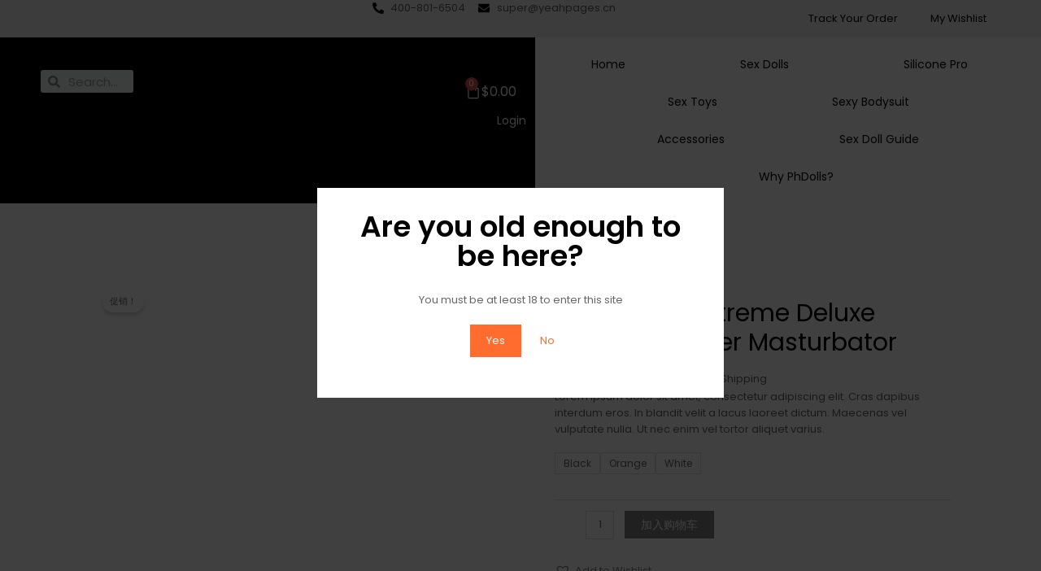

--- FILE ---
content_type: text/css
request_url: https://phdoll.com/wp-content/uploads/elementor/css/post-357.css?ver=1717163600
body_size: 182
content:
.elementor-357 .elementor-element.elementor-element-cf6154d{margin-top:-28px;margin-bottom:0px;}.elementor-357 .elementor-element.elementor-element-278e0a8{--divider-border-style:solid;--divider-color:var( --e-global-color-astglobalcolor6 );--divider-border-width:1px;}.elementor-357 .elementor-element.elementor-element-278e0a8 .elementor-divider-separator{width:100%;}.elementor-357 .elementor-element.elementor-element-278e0a8 .elementor-divider{padding-block-start:15px;padding-block-end:15px;}.elementor-357 .elementor-element.elementor-element-4dd153f .elementor-icon-list-icon i{transition:color 0.3s;}.elementor-357 .elementor-element.elementor-element-4dd153f .elementor-icon-list-icon svg{transition:fill 0.3s;}.elementor-357 .elementor-element.elementor-element-4dd153f{--e-icon-list-icon-size:14px;--icon-vertical-offset:0px;}.elementor-357 .elementor-element.elementor-element-4dd153f .elementor-icon-list-text{transition:color 0.3s;}.elementor-357 .elementor-element.elementor-element-4dd153f > .elementor-widget-container{margin:-20px 0px 0px 0px;}.elementor-357 .elementor-element.elementor-element-e8a6499{--divider-border-style:solid;--divider-color:var( --e-global-color-astglobalcolor6 );--divider-border-width:1px;}.elementor-357 .elementor-element.elementor-element-e8a6499 .elementor-divider-separator{width:100%;}.elementor-357 .elementor-element.elementor-element-e8a6499 .elementor-divider{padding-block-start:15px;padding-block-end:15px;}.elementor-357 .elementor-element.elementor-element-f506ea7 .elementor-icon-list-icon i{transition:color 0.3s;}.elementor-357 .elementor-element.elementor-element-f506ea7 .elementor-icon-list-icon svg{transition:fill 0.3s;}.elementor-357 .elementor-element.elementor-element-f506ea7{--e-icon-list-icon-size:14px;--icon-vertical-offset:0px;}.elementor-357 .elementor-element.elementor-element-f506ea7 .elementor-icon-list-text{transition:color 0.3s;}.elementor-357 .elementor-element.elementor-element-d1f0f3f{--divider-border-style:solid;--divider-color:var( --e-global-color-astglobalcolor6 );--divider-border-width:1px;}.elementor-357 .elementor-element.elementor-element-d1f0f3f .elementor-divider-separator{width:100%;}.elementor-357 .elementor-element.elementor-element-d1f0f3f .elementor-divider{padding-block-start:15px;padding-block-end:15px;}.elementor-357 .elementor-element.elementor-element-3722195 .elementor-icon-list-icon i{transition:color 0.3s;}.elementor-357 .elementor-element.elementor-element-3722195 .elementor-icon-list-icon svg{transition:fill 0.3s;}.elementor-357 .elementor-element.elementor-element-3722195{--e-icon-list-icon-size:14px;--icon-vertical-offset:0px;}.elementor-357 .elementor-element.elementor-element-3722195 .elementor-icon-list-text{transition:color 0.3s;}.elementor-357 .elementor-element.elementor-element-3722195 > .elementor-widget-container{margin:-20px 0px 0px 0px;}@media(max-width:1024px){.elementor-357 .elementor-element.elementor-element-cf6154d{margin-top:-27px;margin-bottom:0px;}}

--- FILE ---
content_type: text/css
request_url: https://phdoll.com/wp-content/uploads/elementor/css/post-593.css?ver=1717126483
body_size: 1022
content:
.elementor-593 .elementor-element.elementor-element-b851f7d{--display:flex;--flex-direction:row;--container-widget-width:initial;--container-widget-height:100%;--container-widget-flex-grow:1;--container-widget-align-self:stretch;--gap:0px 0px;--background-transition:0.3s;--margin-top:-10px;--margin-bottom:-10px;--margin-left:0px;--margin-right:0px;--padding-top:0px;--padding-bottom:0px;--padding-left:50px;--padding-right:25px;}.elementor-593 .elementor-element.elementor-element-b851f7d:not(.elementor-motion-effects-element-type-background), .elementor-593 .elementor-element.elementor-element-b851f7d > .elementor-motion-effects-container > .elementor-motion-effects-layer{background-color:#F0F0F0;}.elementor-593 .elementor-element.elementor-element-b851f7d, .elementor-593 .elementor-element.elementor-element-b851f7d::before{--border-transition:0.3s;}.elementor-593 .elementor-element.elementor-element-afef394{--display:flex;--flex-direction:column;--container-widget-width:calc( ( 1 - var( --container-widget-flex-grow ) ) * 100% );--container-widget-height:initial;--container-widget-flex-grow:0;--container-widget-align-self:initial;--justify-content:center;--align-items:flex-start;--background-transition:0.3s;}.elementor-593 .elementor-element.elementor-element-afef394.e-con{--flex-grow:0;--flex-shrink:0;}.elementor-593 .elementor-element.elementor-element-6f80e1f{--display:flex;--flex-direction:column;--container-widget-width:calc( ( 1 - var( --container-widget-flex-grow ) ) * 100% );--container-widget-height:initial;--container-widget-flex-grow:0;--container-widget-align-self:initial;--justify-content:center;--align-items:center;--background-transition:0.3s;}.elementor-593 .elementor-element.elementor-element-6f80e1f.e-con{--flex-grow:0;--flex-shrink:0;}.elementor-593 .elementor-element.elementor-element-64b27bd .elementor-icon-list-icon i{transition:color 0.3s;}.elementor-593 .elementor-element.elementor-element-64b27bd .elementor-icon-list-icon svg{transition:fill 0.3s;}.elementor-593 .elementor-element.elementor-element-64b27bd{--e-icon-list-icon-size:14px;--icon-vertical-offset:0px;}.elementor-593 .elementor-element.elementor-element-64b27bd .elementor-icon-list-text{transition:color 0.3s;}.elementor-593 .elementor-element.elementor-element-7488fea{--display:flex;--flex-direction:column;--container-widget-width:100%;--container-widget-height:initial;--container-widget-flex-grow:0;--container-widget-align-self:initial;--background-transition:0.3s;}.elementor-593 .elementor-element.elementor-element-d55222b .elementor-menu-toggle{margin:0 auto;}.elementor-593 .elementor-element.elementor-element-164cf0a{--display:flex;--flex-direction:row;--container-widget-width:initial;--container-widget-height:100%;--container-widget-flex-grow:1;--container-widget-align-self:stretch;--gap:0px 0px;--flex-wrap:wrap;--background-transition:0.3s;--margin-top:0px;--margin-bottom:0px;--margin-left:0px;--margin-right:0px;--padding-top:0px;--padding-bottom:0px;--padding-left:0px;--padding-right:0px;}.elementor-593 .elementor-element.elementor-element-6720702{--display:flex;--flex-direction:row;--container-widget-width:calc( ( 1 - var( --container-widget-flex-grow ) ) * 100% );--container-widget-height:100%;--container-widget-flex-grow:1;--container-widget-align-self:stretch;--align-items:center;--background-transition:0.3s;--margin-top:0px;--margin-bottom:0px;--margin-left:0px;--margin-right:0px;--padding-top:40px;--padding-bottom:40px;--padding-left:50px;--padding-right:40px;}.elementor-593 .elementor-element.elementor-element-6720702:not(.elementor-motion-effects-element-type-background), .elementor-593 .elementor-element.elementor-element-6720702 > .elementor-motion-effects-container > .elementor-motion-effects-layer{background-color:#000000;}.elementor-593 .elementor-element.elementor-element-6720702, .elementor-593 .elementor-element.elementor-element-6720702::before{--border-transition:0.3s;}.elementor-593 .elementor-element.elementor-element-8a246d7 .elementor-search-form__container{min-height:28px;}.elementor-593 .elementor-element.elementor-element-8a246d7 .elementor-search-form__submit{min-width:28px;}body:not(.rtl) .elementor-593 .elementor-element.elementor-element-8a246d7 .elementor-search-form__icon{padding-left:calc(28px / 3);}body.rtl .elementor-593 .elementor-element.elementor-element-8a246d7 .elementor-search-form__icon{padding-right:calc(28px / 3);}.elementor-593 .elementor-element.elementor-element-8a246d7 .elementor-search-form__input, .elementor-593 .elementor-element.elementor-element-8a246d7.elementor-search-form--button-type-text .elementor-search-form__submit{padding-left:calc(28px / 3);padding-right:calc(28px / 3);}.elementor-593 .elementor-element.elementor-element-8a246d7:not(.elementor-search-form--skin-full_screen) .elementor-search-form__container{border-radius:3px;}.elementor-593 .elementor-element.elementor-element-8a246d7.elementor-search-form--skin-full_screen input[type="search"].elementor-search-form__input{border-radius:3px;}.elementor-593 .elementor-element.elementor-element-f198b57{text-align:center;width:var( --container-widget-width, 67.132% );max-width:67.132%;--container-widget-width:67.132%;--container-widget-flex-grow:0;}.elementor-593 .elementor-element.elementor-element-f198b57 img{width:40%;}.elementor-593 .elementor-element.elementor-element-f198b57.elementor-element{--flex-grow:0;--flex-shrink:0;}.elementor-593 .elementor-element.elementor-element-e1f5f74{--main-alignment:right;--divider-style:solid;--subtotal-divider-style:solid;--elementor-remove-from-cart-button:none;--remove-from-cart-button:block;--toggle-button-text-color:#FFFFFF;--toggle-button-icon-color:#FFFFFF;--toggle-button-border-color:#FFFFFF00;--toggle-icon-size:20px;--cart-border-style:none;--remove-item-button-size:16px;--cart-footer-layout:1fr 1fr;--products-max-height-sidecart:calc(100vh - 240px);--products-max-height-minicart:calc(100vh - 385px);}.elementor-593 .elementor-element.elementor-element-e1f5f74 .elementor-menu-cart__toggle .elementor-button{font-size:16px;}.elementor-593 .elementor-element.elementor-element-e1f5f74 .widget_shopping_cart_content{--subtotal-divider-left-width:0;--subtotal-divider-right-width:0;}.elementor-593 .elementor-element.elementor-element-af78f97 > .elementor-widget-container{margin:0px 0px 0px 0px;padding:0px 0px 0px 0px;}.elementor-593 .elementor-element.elementor-element-af78f97{width:var( --container-widget-width, 5.641% );max-width:5.641%;--container-widget-width:5.641%;--container-widget-flex-grow:0;}.elementor-593 .elementor-element.elementor-element-af78f97.elementor-element{--align-self:center;--flex-grow:0;--flex-shrink:0;}.elementor-593 .elementor-element.elementor-element-51161ea{--display:flex;--flex-direction:column;--container-widget-width:100%;--container-widget-height:initial;--container-widget-flex-grow:0;--container-widget-align-self:initial;--background-transition:0.3s;}.elementor-593 .elementor-element.elementor-element-51161ea:not(.elementor-motion-effects-element-type-background), .elementor-593 .elementor-element.elementor-element-51161ea > .elementor-motion-effects-container > .elementor-motion-effects-layer{background-color:#FFFFFF;}.elementor-593 .elementor-element.elementor-element-51161ea, .elementor-593 .elementor-element.elementor-element-51161ea::before{--border-transition:0.3s;}.elementor-593 .elementor-element.elementor-element-59ec087 .elementor-menu-toggle{margin:0 auto;}.elementor-593 .elementor-element.elementor-element-59ec087 .elementor-nav-menu .elementor-item{font-size:14px;}.elementor-593 .elementor-element.elementor-element-59ec087 .elementor-nav-menu--main .elementor-item{padding-left:50px;padding-right:50px;}.elementor-593 .elementor-element.elementor-element-59ec087{--e-nav-menu-horizontal-menu-item-margin:calc( 41px / 2 );}.elementor-593 .elementor-element.elementor-element-59ec087 .elementor-nav-menu--main:not(.elementor-nav-menu--layout-horizontal) .elementor-nav-menu > li:not(:last-child){margin-bottom:41px;}@media(max-width:767px){.elementor-593 .elementor-element.elementor-element-f198b57 img{width:77%;}}@media(min-width:768px){.elementor-593 .elementor-element.elementor-element-afef394{--width:33%;}.elementor-593 .elementor-element.elementor-element-6f80e1f{--width:33%;}.elementor-593 .elementor-element.elementor-element-7488fea{--width:33%;}.elementor-593 .elementor-element.elementor-element-6720702{--width:100%;}.elementor-593 .elementor-element.elementor-element-51161ea{--width:100%;}}

--- FILE ---
content_type: text/css
request_url: https://phdoll.com/wp-content/uploads/elementor/css/post-692.css?ver=1719125900
body_size: 2077
content:
.elementor-692 .elementor-element.elementor-element-7abd7de5{--display:flex;--flex-direction:row;--container-widget-width:initial;--container-widget-height:100%;--container-widget-flex-grow:1;--container-widget-align-self:stretch;--gap:0px 0px;--background-transition:0.3s;--padding-top:60px;--padding-bottom:35px;--padding-left:80px;--padding-right:0px;}.elementor-692 .elementor-element.elementor-element-7abd7de5:not(.elementor-motion-effects-element-type-background), .elementor-692 .elementor-element.elementor-element-7abd7de5 > .elementor-motion-effects-container > .elementor-motion-effects-layer{background-color:#000000;}.elementor-692 .elementor-element.elementor-element-7abd7de5, .elementor-692 .elementor-element.elementor-element-7abd7de5::before{--border-transition:0.3s;}.elementor-692 .elementor-element.elementor-element-182c5eb6{--display:flex;--flex-direction:column;--container-widget-width:100%;--container-widget-height:initial;--container-widget-flex-grow:0;--container-widget-align-self:initial;--background-transition:0.3s;}.elementor-692 .elementor-element.elementor-element-182c5eb6.e-con{--flex-grow:0;--flex-shrink:0;}.elementor-692 .elementor-element.elementor-element-577aea20 .elementor-image-box-wrapper{text-align:left;}.elementor-692 .elementor-element.elementor-element-577aea20 .elementor-image-box-title{margin-bottom:10px;color:#FFFFFF;font-family:"Arial", Sans-serif;font-size:21px;font-weight:600;}.elementor-692 .elementor-element.elementor-element-577aea20 .elementor-image-box-description{color:#FFFFFF;font-size:16px;font-weight:300;}.elementor-692 .elementor-element.elementor-element-577aea20 > .elementor-widget-container{margin:0px 0px 0px 0px;padding:0px 0px 0px 0px;}.elementor-692 .elementor-element.elementor-element-614e6e7a{--display:flex;--flex-direction:column;--container-widget-width:100%;--container-widget-height:initial;--container-widget-flex-grow:0;--container-widget-align-self:initial;--background-transition:0.3s;}.elementor-692 .elementor-element.elementor-element-614e6e7a.e-con{--flex-grow:0;--flex-shrink:0;}.elementor-692 .elementor-element.elementor-element-44c5d59f .elementor-field-group{padding-right:calc( 0px/2 );padding-left:calc( 0px/2 );margin-bottom:20px;}.elementor-692 .elementor-element.elementor-element-44c5d59f .elementor-form-fields-wrapper{margin-left:calc( -0px/2 );margin-right:calc( -0px/2 );margin-bottom:-20px;}.elementor-692 .elementor-element.elementor-element-44c5d59f .elementor-field-group.recaptcha_v3-bottomleft, .elementor-692 .elementor-element.elementor-element-44c5d59f .elementor-field-group.recaptcha_v3-bottomright{margin-bottom:0;}body.rtl .elementor-692 .elementor-element.elementor-element-44c5d59f .elementor-labels-inline .elementor-field-group > label{padding-left:0px;}body:not(.rtl) .elementor-692 .elementor-element.elementor-element-44c5d59f .elementor-labels-inline .elementor-field-group > label{padding-right:0px;}body .elementor-692 .elementor-element.elementor-element-44c5d59f .elementor-labels-above .elementor-field-group > label{padding-bottom:0px;}.elementor-692 .elementor-element.elementor-element-44c5d59f .elementor-field-group > label, .elementor-692 .elementor-element.elementor-element-44c5d59f .elementor-field-subgroup label{color:#FFFFFF;}.elementor-692 .elementor-element.elementor-element-44c5d59f .elementor-field-group > label{font-family:"Inter", Sans-serif;font-size:16px;font-weight:400;text-transform:none;font-style:normal;text-decoration:none;line-height:1.5em;letter-spacing:-0.8px;word-spacing:0px;}.elementor-692 .elementor-element.elementor-element-44c5d59f .elementor-field-type-html{padding-bottom:0px;font-family:"Inter", Sans-serif;font-size:18px;font-weight:400;text-transform:none;font-style:normal;text-decoration:none;line-height:26px;letter-spacing:-0.8px;}.elementor-692 .elementor-element.elementor-element-44c5d59f .elementor-field-group .elementor-field{color:#8A8A8A;}.elementor-692 .elementor-element.elementor-element-44c5d59f .elementor-field-group .elementor-field, .elementor-692 .elementor-element.elementor-element-44c5d59f .elementor-field-subgroup label{font-family:"Inter", Sans-serif;font-size:16px;font-weight:400;text-transform:none;font-style:normal;text-decoration:none;line-height:1.5em;letter-spacing:-0.8px;word-spacing:0px;}.elementor-692 .elementor-element.elementor-element-44c5d59f .elementor-field-group:not(.elementor-field-type-upload) .elementor-field:not(.elementor-select-wrapper){background-color:#FFFFFF;border-color:#FFFFFF;border-width:0px 0px 0px 0px;border-radius:0px 0px 0px 0px;}.elementor-692 .elementor-element.elementor-element-44c5d59f .elementor-field-group .elementor-select-wrapper select{background-color:#FFFFFF;border-color:#FFFFFF;border-width:0px 0px 0px 0px;border-radius:0px 0px 0px 0px;}.elementor-692 .elementor-element.elementor-element-44c5d59f .elementor-field-group .elementor-select-wrapper::before{color:#FFFFFF;}.elementor-692 .elementor-element.elementor-element-44c5d59f .elementor-button{font-family:"Inter", Sans-serif;font-size:16px;font-weight:500;text-transform:capitalize;font-style:normal;text-decoration:none;line-height:1em;letter-spacing:-0.2px;word-spacing:0px;border-style:none;}.elementor-692 .elementor-element.elementor-element-44c5d59f .e-form__buttons__wrapper__button-next{background-color:#FF9600;color:#FFFFFF;border-color:#FF9600;}.elementor-692 .elementor-element.elementor-element-44c5d59f .elementor-button[type="submit"]{background-color:#FF9600;color:#FFFFFF;border-color:#FF9600;}.elementor-692 .elementor-element.elementor-element-44c5d59f .elementor-button[type="submit"] svg *{fill:#FFFFFF;}.elementor-692 .elementor-element.elementor-element-44c5d59f .e-form__buttons__wrapper__button-previous{background-color:#FF9600;color:#FF9600;}.elementor-692 .elementor-element.elementor-element-44c5d59f .e-form__buttons__wrapper__button-next:hover{background-color:#E23125;color:#FFFFFF;}.elementor-692 .elementor-element.elementor-element-44c5d59f .elementor-button[type="submit"]:hover{background-color:#E23125;color:#FFFFFF;}.elementor-692 .elementor-element.elementor-element-44c5d59f .elementor-button[type="submit"]:hover svg *{fill:#FFFFFF;}.elementor-692 .elementor-element.elementor-element-44c5d59f .e-form__buttons__wrapper__button-previous:hover{color:#E23125;}.elementor-692 .elementor-element.elementor-element-44c5d59f .elementor-message{font-family:"Inter", Sans-serif;font-size:16px;font-weight:400;text-transform:none;font-style:normal;text-decoration:none;line-height:1.5em;letter-spacing:-0.8px;word-spacing:0px;}.elementor-692 .elementor-element.elementor-element-44c5d59f .elementor-message.elementor-message-success{color:#E23125;}.elementor-692 .elementor-element.elementor-element-44c5d59f .elementor-message.elementor-message-danger{color:#E23125;}.elementor-692 .elementor-element.elementor-element-44c5d59f .elementor-message.elementor-help-inline{color:#E23125;}.elementor-692 .elementor-element.elementor-element-44c5d59f .e-form__indicators__indicator, .elementor-692 .elementor-element.elementor-element-44c5d59f .e-form__indicators__indicator__label{font-family:"Inter", Sans-serif;font-size:16px;font-weight:500;text-transform:capitalize;font-style:normal;text-decoration:none;line-height:1em;letter-spacing:-0.2px;word-spacing:0px;}.elementor-692 .elementor-element.elementor-element-44c5d59f{--e-form-steps-indicators-spacing:20px;--e-form-steps-indicator-padding:30px;--e-form-steps-indicator-inactive-primary-color:#E23125;--e-form-steps-indicator-inactive-secondary-color:#ffffff;--e-form-steps-indicator-active-primary-color:#E23125;--e-form-steps-indicator-active-secondary-color:#ffffff;--e-form-steps-indicator-completed-primary-color:#E23125;--e-form-steps-indicator-completed-secondary-color:#ffffff;--e-form-steps-divider-width:1px;--e-form-steps-divider-gap:10px;width:var( --container-widget-width, 96.421% );max-width:96.421%;--container-widget-width:96.421%;--container-widget-flex-grow:0;}.elementor-692 .elementor-element.elementor-element-44c5d59f > .elementor-widget-container{margin:0px 0px 0px 0px;padding:0px 0px 0px 0px;}.elementor-692 .elementor-element.elementor-element-44c5d59f.elementor-element{--align-self:center;--flex-grow:0;--flex-shrink:0;}.elementor-692 .elementor-element.elementor-element-c6bb67f{--display:flex;--flex-direction:row;--container-widget-width:calc( ( 1 - var( --container-widget-flex-grow ) ) * 100% );--container-widget-height:100%;--container-widget-flex-grow:1;--container-widget-align-self:stretch;--align-items:stretch;--gap:0px 0px;--background-transition:0.3s;border-style:solid;--border-style:solid;border-width:2px 0px 0px 0px;--border-top-width:2px;--border-right-width:0px;--border-bottom-width:0px;--border-left-width:0px;border-color:#E23125;--border-color:#E23125;--padding-top:45px;--padding-bottom:0px;--padding-left:0px;--padding-right:0px;}.elementor-692 .elementor-element.elementor-element-c6bb67f:not(.elementor-motion-effects-element-type-background), .elementor-692 .elementor-element.elementor-element-c6bb67f > .elementor-motion-effects-container > .elementor-motion-effects-layer{background-color:#F3F3F3;}.elementor-692 .elementor-element.elementor-element-c6bb67f, .elementor-692 .elementor-element.elementor-element-c6bb67f::before{--border-transition:0.3s;}.elementor-692 .elementor-element.elementor-element-2056da3e{--display:flex;--flex-direction:column;--container-widget-width:100%;--container-widget-height:initial;--container-widget-flex-grow:0;--container-widget-align-self:initial;--background-transition:0.3s;--padding-top:0%;--padding-bottom:0%;--padding-left:0%;--padding-right:5%;}.elementor-692 .elementor-element.elementor-element-60926405{text-align:left;}.elementor-692 .elementor-element.elementor-element-60926405 img{width:153px;height:33px;object-fit:contain;}.elementor-692 .elementor-element.elementor-element-3790f05{color:#212121;font-family:"Inter", Sans-serif;font-size:16px;font-weight:400;text-transform:none;font-style:normal;text-decoration:none;line-height:1.5em;letter-spacing:-0.8px;word-spacing:0px;}.elementor-692 .elementor-element.elementor-element-3790f05 > .elementor-widget-container{margin:0px 0px -16px 0px;}.elementor-692 .elementor-element.elementor-element-5c8dfe5f{--display:flex;--flex-direction:column;--container-widget-width:100%;--container-widget-height:initial;--container-widget-flex-grow:0;--container-widget-align-self:initial;--background-transition:0.3s;--padding-top:0px;--padding-bottom:0px;--padding-left:0px;--padding-right:0px;}.elementor-692 .elementor-element.elementor-element-56ed3bc4 .elementor-heading-title{color:#212121;font-family:"Inter", Sans-serif;font-size:20px;font-weight:600;text-transform:capitalize;font-style:normal;text-decoration:none;line-height:24px;letter-spacing:0px;word-spacing:0px;}.elementor-692 .elementor-element.elementor-element-c34ed42 .elementor-nav-menu .elementor-item{font-family:"Inter", Sans-serif;font-size:16px;font-weight:400;text-transform:none;font-style:normal;text-decoration:none;line-height:1.5em;letter-spacing:-0.8px;word-spacing:0px;}.elementor-692 .elementor-element.elementor-element-c34ed42 .elementor-nav-menu--main .elementor-item{color:#212121;fill:#212121;padding-left:0px;padding-right:0px;padding-top:0px;padding-bottom:0px;}.elementor-692 .elementor-element.elementor-element-c34ed42 .elementor-nav-menu--main .elementor-item:hover,
					.elementor-692 .elementor-element.elementor-element-c34ed42 .elementor-nav-menu--main .elementor-item.elementor-item-active,
					.elementor-692 .elementor-element.elementor-element-c34ed42 .elementor-nav-menu--main .elementor-item.highlighted,
					.elementor-692 .elementor-element.elementor-element-c34ed42 .elementor-nav-menu--main .elementor-item:focus{color:#E23125;fill:#E23125;}.elementor-692 .elementor-element.elementor-element-c34ed42 .elementor-nav-menu--dropdown .elementor-item, .elementor-692 .elementor-element.elementor-element-c34ed42 .elementor-nav-menu--dropdown  .elementor-sub-item{font-family:"Inter", Sans-serif;font-size:16px;font-weight:500;text-transform:capitalize;font-style:normal;text-decoration:none;letter-spacing:-0.2px;word-spacing:0px;}.elementor-692 .elementor-element.elementor-element-7264016e{--display:flex;--flex-direction:column;--container-widget-width:100%;--container-widget-height:initial;--container-widget-flex-grow:0;--container-widget-align-self:initial;--background-transition:0.3s;--padding-top:0px;--padding-bottom:0px;--padding-left:0px;--padding-right:0px;}.elementor-692 .elementor-element.elementor-element-bfda57d .elementor-heading-title{color:#212121;font-family:"Inter", Sans-serif;font-size:20px;font-weight:600;text-transform:capitalize;font-style:normal;text-decoration:none;line-height:24px;letter-spacing:0px;word-spacing:0px;}.elementor-692 .elementor-element.elementor-element-5359fafa .elementor-nav-menu .elementor-item{font-family:"Inter", Sans-serif;font-size:16px;font-weight:400;text-transform:none;font-style:normal;text-decoration:none;line-height:1.5em;letter-spacing:-0.8px;word-spacing:0px;}.elementor-692 .elementor-element.elementor-element-5359fafa .elementor-nav-menu--main .elementor-item{color:#212121;fill:#212121;padding-left:0px;padding-right:0px;padding-top:0px;padding-bottom:0px;}.elementor-692 .elementor-element.elementor-element-5359fafa .elementor-nav-menu--main .elementor-item:hover,
					.elementor-692 .elementor-element.elementor-element-5359fafa .elementor-nav-menu--main .elementor-item.elementor-item-active,
					.elementor-692 .elementor-element.elementor-element-5359fafa .elementor-nav-menu--main .elementor-item.highlighted,
					.elementor-692 .elementor-element.elementor-element-5359fafa .elementor-nav-menu--main .elementor-item:focus{color:#E23125;fill:#E23125;}.elementor-692 .elementor-element.elementor-element-5359fafa .elementor-nav-menu--dropdown .elementor-item, .elementor-692 .elementor-element.elementor-element-5359fafa .elementor-nav-menu--dropdown  .elementor-sub-item{font-family:"Inter", Sans-serif;font-size:16px;font-weight:500;text-transform:capitalize;font-style:normal;text-decoration:none;letter-spacing:-0.2px;word-spacing:0px;}.elementor-692 .elementor-element.elementor-element-5f69fed5{--display:flex;--flex-direction:column;--container-widget-width:100%;--container-widget-height:initial;--container-widget-flex-grow:0;--container-widget-align-self:initial;--background-transition:0.3s;--padding-top:0%;--padding-bottom:0%;--padding-left:0%;--padding-right:10%;}.elementor-692 .elementor-element.elementor-element-4153e689 .elementor-heading-title{color:#212121;font-family:"Inter", Sans-serif;font-size:20px;font-weight:600;text-transform:capitalize;font-style:normal;text-decoration:none;line-height:24px;letter-spacing:0px;word-spacing:0px;}.elementor-692 .elementor-element.elementor-element-3311e5f3 .elementor-icon-list-icon i{color:#212121;transition:color 0.3s;}.elementor-692 .elementor-element.elementor-element-3311e5f3 .elementor-icon-list-icon svg{fill:#212121;transition:fill 0.3s;}.elementor-692 .elementor-element.elementor-element-3311e5f3{--e-icon-list-icon-size:14px;--icon-vertical-offset:0px;}.elementor-692 .elementor-element.elementor-element-3311e5f3 .elementor-icon-list-item > .elementor-icon-list-text, .elementor-692 .elementor-element.elementor-element-3311e5f3 .elementor-icon-list-item > a{font-family:"Inter", Sans-serif;font-size:16px;font-weight:400;text-transform:none;font-style:normal;text-decoration:none;line-height:1.5em;letter-spacing:-0.8px;word-spacing:0px;}.elementor-692 .elementor-element.elementor-element-3311e5f3 .elementor-icon-list-text{color:#212121;transition:color 0.3s;}.elementor-692 .elementor-element.elementor-element-72e5b195{--display:flex;--flex-direction:column;--container-widget-width:100%;--container-widget-height:initial;--container-widget-flex-grow:0;--container-widget-align-self:initial;--background-transition:0.3s;--margin-top:0px;--margin-bottom:0px;--margin-left:0px;--margin-right:0px;--padding-top:14px;--padding-bottom:0px;--padding-left:0px;--padding-right:0px;}.elementor-692 .elementor-element.elementor-element-72e5b195:not(.elementor-motion-effects-element-type-background), .elementor-692 .elementor-element.elementor-element-72e5b195 > .elementor-motion-effects-container > .elementor-motion-effects-layer{background-color:#F3F3F3;}.elementor-692 .elementor-element.elementor-element-72e5b195, .elementor-692 .elementor-element.elementor-element-72e5b195::before{--border-transition:0.3s;}.elementor-692 .elementor-element.elementor-element-5d5dd79{--divider-border-style:solid;--divider-color:#ABABAB;--divider-border-width:1px;}.elementor-692 .elementor-element.elementor-element-5d5dd79 .elementor-divider-separator{width:100%;}.elementor-692 .elementor-element.elementor-element-5d5dd79 .elementor-divider{padding-block-start:15px;padding-block-end:15px;}.elementor-692 .elementor-element.elementor-element-74b6980f{--display:flex;--flex-direction:row;--container-widget-width:calc( ( 1 - var( --container-widget-flex-grow ) ) * 100% );--container-widget-height:100%;--container-widget-flex-grow:1;--container-widget-align-self:stretch;--justify-content:space-between;--align-items:stretch;--gap:0px 0px;--background-transition:0.3s;--margin-top:0%;--margin-bottom:0%;--margin-left:0%;--margin-right:0%;--padding-top:1%;--padding-bottom:2%;--padding-left:1%;--padding-right:1%;}.elementor-692 .elementor-element.elementor-element-74b6980f:not(.elementor-motion-effects-element-type-background), .elementor-692 .elementor-element.elementor-element-74b6980f > .elementor-motion-effects-container > .elementor-motion-effects-layer{background-color:#F3F3F3;}.elementor-692 .elementor-element.elementor-element-74b6980f, .elementor-692 .elementor-element.elementor-element-74b6980f::before{--border-transition:0.3s;}.elementor-692 .elementor-element.elementor-element-2f4b278b{text-align:left;color:#212121;font-family:"Inter", Sans-serif;font-size:16px;font-weight:400;text-transform:none;font-style:normal;text-decoration:none;line-height:1.5em;letter-spacing:-0.8px;word-spacing:0px;}.elementor-692 .elementor-element.elementor-element-2f4b278b.elementor-element{--align-self:center;}.elementor-692 .elementor-element.elementor-element-6917098c{--grid-side-margin:10px;--grid-column-gap:10px;--grid-row-gap:10px;--grid-bottom-margin:10px;--e-share-buttons-primary-color:#3C3C3C;}.elementor-692 .elementor-element.elementor-element-6917098c .elementor-share-btn{border-width:0px;}@media(max-width:1024px){.elementor-692 .elementor-element.elementor-element-44c5d59f .elementor-field-group > label{font-size:14px;}.elementor-692 .elementor-element.elementor-element-44c5d59f .elementor-field-group .elementor-field, .elementor-692 .elementor-element.elementor-element-44c5d59f .elementor-field-subgroup label{font-size:14px;}.elementor-692 .elementor-element.elementor-element-44c5d59f .elementor-button{font-size:14px;}.elementor-692 .elementor-element.elementor-element-44c5d59f .elementor-message{font-size:14px;}.elementor-692 .elementor-element.elementor-element-44c5d59f .e-form__indicators__indicator, .elementor-692 .elementor-element.elementor-element-44c5d59f .e-form__indicators__indicator__label{font-size:14px;}.elementor-692 .elementor-element.elementor-element-c6bb67f{--flex-wrap:wrap;}.elementor-692 .elementor-element.elementor-element-2056da3e{--margin-top:0%;--margin-bottom:6%;--margin-left:0%;--margin-right:0%;--padding-top:0%;--padding-bottom:0%;--padding-left:15%;--padding-right:15%;}.elementor-692 .elementor-element.elementor-element-60926405{text-align:center;}.elementor-692 .elementor-element.elementor-element-60926405 img{width:100%;height:28px;}.elementor-692 .elementor-element.elementor-element-3790f05{text-align:center;font-size:14px;}.elementor-692 .elementor-element.elementor-element-3790f05 > .elementor-widget-container{margin:0px 0px 0px 0px;}.elementor-692 .elementor-element.elementor-element-c34ed42 .elementor-nav-menu .elementor-item{font-size:14px;}.elementor-692 .elementor-element.elementor-element-c34ed42 .elementor-nav-menu--dropdown .elementor-item, .elementor-692 .elementor-element.elementor-element-c34ed42 .elementor-nav-menu--dropdown  .elementor-sub-item{font-size:14px;}.elementor-692 .elementor-element.elementor-element-5359fafa .elementor-nav-menu .elementor-item{font-size:14px;}.elementor-692 .elementor-element.elementor-element-5359fafa .elementor-nav-menu--dropdown .elementor-item, .elementor-692 .elementor-element.elementor-element-5359fafa .elementor-nav-menu--dropdown  .elementor-sub-item{font-size:14px;}.elementor-692 .elementor-element.elementor-element-5f69fed5{--padding-top:0%;--padding-bottom:0%;--padding-left:0%;--padding-right:0%;}.elementor-692 .elementor-element.elementor-element-3311e5f3 .elementor-icon-list-item > .elementor-icon-list-text, .elementor-692 .elementor-element.elementor-element-3311e5f3 .elementor-icon-list-item > a{font-size:14px;}.elementor-692 .elementor-element.elementor-element-74b6980f{--margin-top:10%;--margin-bottom:5%;--margin-left:0%;--margin-right:0%;}.elementor-692 .elementor-element.elementor-element-2f4b278b{font-size:14px;} .elementor-692 .elementor-element.elementor-element-6917098c{--grid-side-margin:10px;--grid-column-gap:10px;--grid-row-gap:10px;--grid-bottom-margin:10px;}}@media(max-width:767px){.elementor-692 .elementor-element.elementor-element-44c5d59f .elementor-button{font-size:14px;}.elementor-692 .elementor-element.elementor-element-44c5d59f .e-form__indicators__indicator, .elementor-692 .elementor-element.elementor-element-44c5d59f .e-form__indicators__indicator__label{font-size:14px;}.elementor-692 .elementor-element.elementor-element-c6bb67f{--padding-top:12%;--padding-bottom:0%;--padding-left:5%;--padding-right:5%;}.elementor-692 .elementor-element.elementor-element-2056da3e{--margin-top:0%;--margin-bottom:10%;--margin-left:0%;--margin-right:0%;--padding-top:0%;--padding-bottom:0%;--padding-left:0%;--padding-right:0%;}.elementor-692 .elementor-element.elementor-element-60926405{text-align:center;}.elementor-692 .elementor-element.elementor-element-60926405 img{width:85px;}.elementor-692 .elementor-element.elementor-element-5c8dfe5f{--width:50%;--gap:10px 10px;}.elementor-692 .elementor-element.elementor-element-56ed3bc4 .elementor-heading-title{font-size:18px;}.elementor-692 .elementor-element.elementor-element-c34ed42 .elementor-nav-menu--main .elementor-item{padding-top:4px;padding-bottom:4px;}.elementor-692 .elementor-element.elementor-element-c34ed42 .elementor-nav-menu--dropdown .elementor-item, .elementor-692 .elementor-element.elementor-element-c34ed42 .elementor-nav-menu--dropdown  .elementor-sub-item{font-size:14px;}.elementor-692 .elementor-element.elementor-element-7264016e{--width:50%;--gap:10px 10px;}.elementor-692 .elementor-element.elementor-element-bfda57d .elementor-heading-title{font-size:18px;}.elementor-692 .elementor-element.elementor-element-5359fafa .elementor-nav-menu--main .elementor-item{padding-top:4px;padding-bottom:4px;}.elementor-692 .elementor-element.elementor-element-5359fafa .elementor-nav-menu--dropdown .elementor-item, .elementor-692 .elementor-element.elementor-element-5359fafa .elementor-nav-menu--dropdown  .elementor-sub-item{font-size:14px;}.elementor-692 .elementor-element.elementor-element-5f69fed5{--width:50%;--justify-content:flex-start;--gap:10px 10px;}.elementor-692 .elementor-element.elementor-element-4153e689 .elementor-heading-title{font-size:18px;}.elementor-692 .elementor-element.elementor-element-3311e5f3 > .elementor-widget-container{margin:3px 0px 0px 0px;}.elementor-692 .elementor-element.elementor-element-74b6980f{--flex-direction:column;--container-widget-width:100%;--container-widget-height:initial;--container-widget-flex-grow:0;--container-widget-align-self:initial;--gap:15px 15px;--margin-top:12%;--margin-bottom:10%;--margin-left:0%;--margin-right:0%;}.elementor-692 .elementor-element.elementor-element-2f4b278b{text-align:center;} .elementor-692 .elementor-element.elementor-element-6917098c{--grid-side-margin:10px;--grid-column-gap:10px;--grid-row-gap:10px;--grid-bottom-margin:10px;}}@media(min-width:768px){.elementor-692 .elementor-element.elementor-element-182c5eb6{--width:50%;}.elementor-692 .elementor-element.elementor-element-614e6e7a{--width:50%;}.elementor-692 .elementor-element.elementor-element-2056da3e{--width:30%;}.elementor-692 .elementor-element.elementor-element-5c8dfe5f{--width:25%;}.elementor-692 .elementor-element.elementor-element-7264016e{--width:25%;}.elementor-692 .elementor-element.elementor-element-5f69fed5{--width:22%;}}@media(max-width:1024px) and (min-width:768px){.elementor-692 .elementor-element.elementor-element-2056da3e{--width:100%;}.elementor-692 .elementor-element.elementor-element-5c8dfe5f{--width:50%;}.elementor-692 .elementor-element.elementor-element-7264016e{--width:50%;}.elementor-692 .elementor-element.elementor-element-5f69fed5{--width:50%;}}